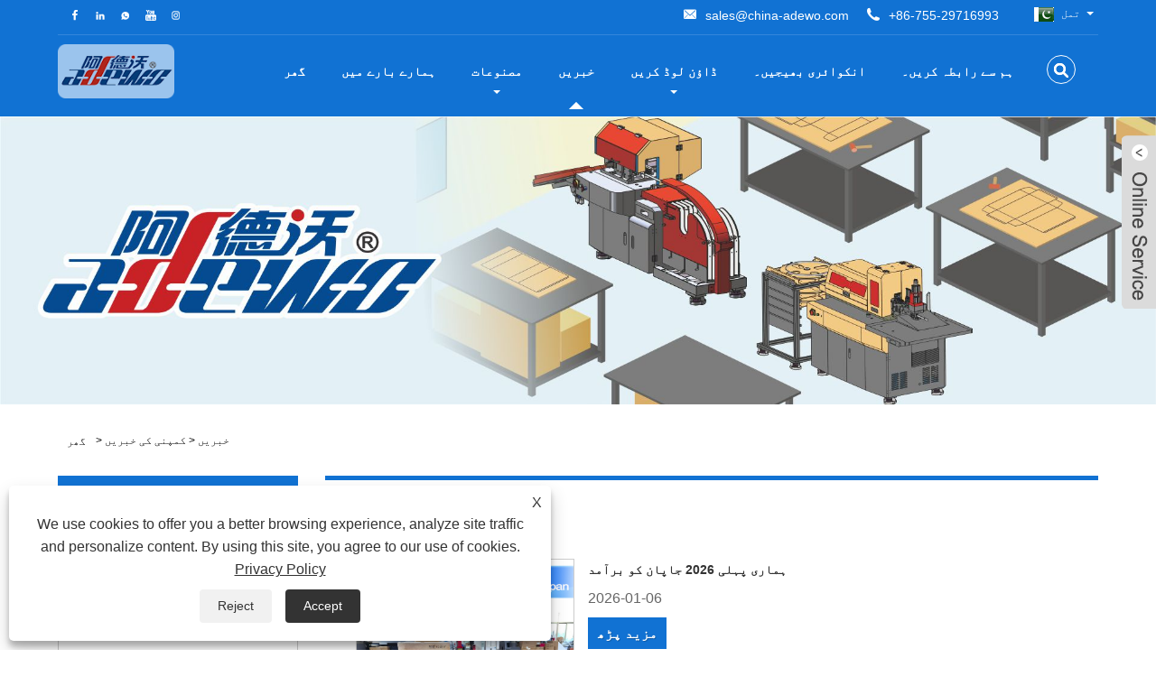

--- FILE ---
content_type: text/html; charset=utf-8
request_url: https://ur.china-adewo.com/news-82503.html
body_size: 10176
content:

<!DOCTYPE HTML>
<html lang="ur">
<head>
    <meta charset="utf-8" />
    
<title>کمپنی کی خبریں</title>
<meta name="keywords" content="" />
<meta name="description" content="" />
<link rel="shortcut icon" href="/upload/6800/20220609155039568755.ico" type="image/x-icon" />
<!-- Global site tag (gtag.js) - Google Analytics -->
<script async src="https://www.googletagmanager.com/gtag/js?id=G-T7L6HK4VMG"></script>
<script>
  window.dataLayer = window.dataLayer || [];
  function gtag(){dataLayer.push(arguments);}
  gtag('js', new Date());

  gtag('config', 'G-T7L6HK4VMG');
</script>
<link rel="dns-prefetch" href="https://style.trade-cloud.com.cn" />
<link rel="dns-prefetch" href="https://i.trade-cloud.com.cn" />
    <meta name="viewport" content="width=device-width, minimum-scale=0.25, maximum-scale=1.6, initial-scale=1.0" />
    <meta name="apple-mobile-web-app-capable" content="yes" />
    <meta name="twitter:card" content="summary" />
    <meta name="twitter:title" content="کمپنی کی خبریں" />
    <meta name="twitter:description" content="" />
    <meta name="twitter:image" content="https://ur.china-adewo.com/upload/6800/20220528154124560983.png" />
    <meta property="og:type" content="news" />
    <meta property="og:url" content="https://ur.china-adewo.com/news-82503.html" />
    <meta property="og:title" content="کمپنی کی خبریں" />
    <meta property="og:description" content="" />
    <meta property="og:site_name" content="اڈوو آٹومیشن آلات کمپنی ، لمیٹڈ۔" />
    <link href="https://ur.china-adewo.com/news-82503.html" rel="canonical" />
    <link rel="stylesheet" href="https://style.trade-cloud.com.cn/Template/02/css/global.css" type="text/css" media="all" />
    <link rel="stylesheet" href="https://style.trade-cloud.com.cn/Template/02/css/product_list.css" type="text/css" media="all" />
    <link rel="stylesheet" href="https://style.trade-cloud.com.cn/Template/02/css/blockcategories.css" type="text/css" media="all" />
    <link rel="stylesheet" href="https://style.trade-cloud.com.cn/css/jm.css" type="text/css" media="all" />
    <link rel="stylesheet" href="https://style.trade-cloud.com.cn/Template/02/css/category.css" type="text/css" media="all" />
    
    <link rel="alternate" hreflang="en"  href="https://www.china-adewo.com/news-79005.html"/>
<link rel="alternate" hreflang="x-default"  href="https://www.china-adewo.com/news-79005.html"/>
<link rel="alternate" hreflang="es"  href="https://es.china-adewo.com/news-82423.html"/>
<link rel="alternate" hreflang="pt"  href="https://pt.china-adewo.com/news-82426.html"/>
<link rel="alternate" hreflang="fr"  href="https://fr.china-adewo.com/news-82432.html"/>
<link rel="alternate" hreflang="ja"  href="https://ja.china-adewo.com/news-82435.html"/>
<link rel="alternate" hreflang="de"  href="https://de.china-adewo.com/news-82438.html"/>
<link rel="alternate" hreflang="it"  href="https://it.china-adewo.com/news-82441.html"/>
<link rel="alternate" hreflang="vi"  href="https://vi.china-adewo.com/news-82444.html"/>
<link rel="alternate" hreflang="nl"  href="https://nl.china-adewo.com/news-82447.html"/>
<link rel="alternate" hreflang="th"  href="https://th.china-adewo.com/news-82452.html"/>
<link rel="alternate" hreflang="pl"  href="https://pl.china-adewo.com/news-82455.html"/>
<link rel="alternate" hreflang="ko"  href="https://ko.china-adewo.com/news-82458.html"/>
<link rel="alternate" hreflang="sv"  href="https://sv.china-adewo.com/news-82461.html"/>
<link rel="alternate" hreflang="hu"  href="https://hu.china-adewo.com/news-82464.html"/>
<link rel="alternate" hreflang="ms"  href="https://ms.china-adewo.com/news-82467.html"/>
<link rel="alternate" hreflang="bn"  href="https://bn.china-adewo.com/news-82470.html"/>
<link rel="alternate" hreflang="da"  href="https://da.china-adewo.com/news-82473.html"/>
<link rel="alternate" hreflang="fi"  href="https://fi.china-adewo.com/news-82479.html"/>
<link rel="alternate" hreflang="hi"  href="https://hi.china-adewo.com/news-82482.html"/>
<link rel="alternate" hreflang="tl"  href="https://tl.china-adewo.com/news-82485.html"/>
<link rel="alternate" hreflang="tr"  href="https://tr.china-adewo.com/news-82488.html"/>
<link rel="alternate" hreflang="ga"  href="https://ga.china-adewo.com/news-82491.html"/>
<link rel="alternate" hreflang="ar"  href="https://ar.china-adewo.com/news-82494.html"/>
<link rel="alternate" hreflang="id"  href="https://id.china-adewo.com/news-82497.html"/>
<link rel="alternate" hreflang="no"  href="https://no.china-adewo.com/news-82500.html"/>
<link rel="alternate" hreflang="ur"  href="https://ur.china-adewo.com/news-82503.html"/>
<link rel="alternate" hreflang="cs"  href="https://cs.china-adewo.com/news-82506.html"/>
<link rel="alternate" hreflang="el"  href="https://el.china-adewo.com/news-82509.html"/>
<link rel="alternate" hreflang="uk"  href="https://uk.china-adewo.com/news-82512.html"/>
<link rel="alternate" hreflang="jv"  href="https://jw.china-adewo.com/news-82515.html"/>
<link rel="alternate" hreflang="fa"  href="https://fa.china-adewo.com/news-82518.html"/>
<link rel="alternate" hreflang="ta"  href="https://ta.china-adewo.com/news-82521.html"/>
<link rel="alternate" hreflang="te"  href="https://te.china-adewo.com/news-82524.html"/>
<link rel="alternate" hreflang="ne"  href="https://ne.china-adewo.com/news-82529.html"/>
<link rel="alternate" hreflang="my"  href="https://my.china-adewo.com/news-82532.html"/>
<link rel="alternate" hreflang="bg"  href="https://bg.china-adewo.com/news-82535.html"/>
<link rel="alternate" hreflang="lo"  href="https://lo.china-adewo.com/news-82538.html"/>
<link rel="alternate" hreflang="kk"  href="https://kk.china-adewo.com/news-82541.html"/>
<link rel="alternate" hreflang="la"  href="https://la.china-adewo.com/news-82544.html"/>
<link rel="alternate" hreflang="eu"  href="https://eu.china-adewo.com/news-82547.html"/>
<link rel="alternate" hreflang="az"  href="https://az.china-adewo.com/news-82550.html"/>
<link rel="alternate" hreflang="sk"  href="https://sk.china-adewo.com/news-82553.html"/>
<link rel="alternate" hreflang="lt"  href="https://lt.china-adewo.com/news-82556.html"/>
<link rel="alternate" hreflang="mk"  href="https://mk.china-adewo.com/news-82559.html"/>
<link rel="alternate" hreflang="et"  href="https://et.china-adewo.com/news-82562.html"/>
<link rel="alternate" hreflang="ro"  href="https://ro.china-adewo.com/news-82565.html"/>
<link rel="alternate" hreflang="sl"  href="https://sl.china-adewo.com/news-82568.html"/>
<link rel="alternate" hreflang="mr"  href="https://mr.china-adewo.com/news-82571.html"/>
<link rel="alternate" hreflang="sr"  href="https://sr.china-adewo.com/news-82574.html"/>

    
<link href="https://style.trade-cloud.com.cn/Template/02/css/style.css" rel="stylesheet">
<link href="https://style.trade-cloud.com.cn/Template/02/css/mobile.css" rel="stylesheet" media="screen and (max-width:768px)">
<link href="https://style.trade-cloud.com.cn/Template/02/css/language.css" rel="stylesheet">
<link type="text/css" rel="stylesheet" href="https://style.trade-cloud.com.cn/Template/02/css/custom_service_on.css" />
<link type="text/css" rel="stylesheet" href="https://style.trade-cloud.com.cn/Template/02/css/custom_service_off.css" />
<script src="https://style.trade-cloud.com.cn/Template/02/js/jquery.min.js"></script>
<script src="https://style.trade-cloud.com.cn/Template/02/js/owl.carousel.js"></script>
</head>
<body>
    
<header class="head-wrapper">
    <nav class="topbar">
        <section class="layout">
            <div class="head-contact">
                <div class="head-phone"><span data-txt="Phone"><b><a href="tel://+86-755-29716993">+86-755-29716993</a></b></span><a href="tel://+86-755-29716993"></a></div>
                <div class="head-email"><span data-txt="Email"><b><a href="https://ur.china-adewo.com/message.html">sales@china-adewo.com</a></b></span><a href="https://ur.china-adewo.com/message.html"></a></div>
            </div>
            <div class="language">
                <div class="language-info">
                    <div class="language-title">
                        <div class="language-flag"><a title="تمل" href="javascript:;"> <b class="country-flag"><img src="/upload/urdu.gif" alt="تمل" /></b> <span>تمل</span> </a></div>
                        <b class="language-ico"></b>
                    </div>
                    <div class="language-cont">
                        <ul>
                            <li class="language-flag"> <a title="English" href="https://www.china-adewo.com"> <b class="country-flag"><img src="/upload/en.gif" alt="English" /></b> <span>English</span> </a> </li><li class="language-flag"> <a title="Español" href="//es.china-adewo.com"> <b class="country-flag"><img src="/upload/es.gif" alt="Español" /></b> <span>Español</span> </a> </li><li class="language-flag"> <a title="Português" href="//pt.china-adewo.com"> <b class="country-flag"><img src="/upload/pt.gif" alt="Português" /></b> <span>Português</span> </a> </li><li class="language-flag"> <a title="العربية" href="//ar.china-adewo.com"> <b class="country-flag"><img src="/upload/ar.gif" alt="العربية" /></b> <span>العربية</span> </a> </li><li class="language-flag"> <a title="हिन्दी" href="//hi.china-adewo.com"> <b class="country-flag"><img src="/upload/hi.gif" alt="हिन्दी" /></b> <span>हिन्दी</span> </a> </li><li class="language-flag"> <a title="русский" href="//ru.china-adewo.com"> <b class="country-flag"><img src="/upload/ru.gif" alt="русский" /></b> <span>русский</span> </a> </li><li class="language-flag"> <a title="Français" href="//fr.china-adewo.com"> <b class="country-flag"><img src="/upload/fr.gif" alt="Français" /></b> <span>Français</span> </a> </li><li class="language-flag"> <a title="Italiano" href="//it.china-adewo.com"> <b class="country-flag"><img src="/upload/it.gif" alt="Italiano" /></b> <span>Italiano</span> </a> </li><li class="language-flag"> <a title="tiếng Việt" href="//vi.china-adewo.com"> <b class="country-flag"><img src="/upload/vi.gif" alt="tiếng Việt" /></b> <span>tiếng Việt</span> </a> </li><li class="language-flag"> <a title="ภาษาไทย" href="//th.china-adewo.com"> <b class="country-flag"><img src="/upload/th.gif" alt="ภาษาไทย" /></b> <span>ภาษาไทย</span> </a> </li><li class="language-flag"> <a title="فارسی" href="//fa.china-adewo.com"> <b class="country-flag"><img src="/upload/fa.gif" alt="فارسی" /></b> <span>فارسی</span> </a> </li><li class="language-flag"> <a title="日本語" href="//ja.china-adewo.com"> <b class="country-flag"><img src="/upload/ja.gif" alt="日本語" /></b> <span>日本語</span> </a> </li><li class="language-flag"> <a title="Deutsch" href="//de.china-adewo.com"> <b class="country-flag"><img src="/upload/de.gif" alt="Deutsch" /></b> <span>Deutsch</span> </a> </li><li class="language-flag"> <a title="Nederlands" href="//nl.china-adewo.com"> <b class="country-flag"><img src="/upload/nl.gif" alt="Nederlands" /></b> <span>Nederlands</span> </a> </li><li class="language-flag"> <a title="Polski" href="//pl.china-adewo.com"> <b class="country-flag"><img src="/upload/pl.gif" alt="Polski" /></b> <span>Polski</span> </a> </li><li class="language-flag"> <a title="한국어" href="//ko.china-adewo.com"> <b class="country-flag"><img src="/upload/ko.gif" alt="한국어" /></b> <span>한국어</span> </a> </li><li class="language-flag"> <a title="Svenska" href="//sv.china-adewo.com"> <b class="country-flag"><img src="/upload/sv.gif" alt="Svenska" /></b> <span>Svenska</span> </a> </li><li class="language-flag"> <a title="magyar" href="//hu.china-adewo.com"> <b class="country-flag"><img src="/upload/hu.gif" alt="magyar" /></b> <span>magyar</span> </a> </li><li class="language-flag"> <a title="Malay" href="//ms.china-adewo.com"> <b class="country-flag"><img src="/upload/ms.gif" alt="Malay" /></b> <span>Malay</span> </a> </li><li class="language-flag"> <a title="বাংলা ভাষার" href="//bn.china-adewo.com"> <b class="country-flag"><img src="/upload/bn.gif" alt="বাংলা ভাষার" /></b> <span>বাংলা ভাষার</span> </a> </li><li class="language-flag"> <a title="Dansk" href="//da.china-adewo.com"> <b class="country-flag"><img src="/upload/da.gif" alt="Dansk" /></b> <span>Dansk</span> </a> </li><li class="language-flag"> <a title="Suomi" href="//fi.china-adewo.com"> <b class="country-flag"><img src="/upload/fi.gif" alt="Suomi" /></b> <span>Suomi</span> </a> </li><li class="language-flag"> <a title="Pilipino" href="//tl.china-adewo.com"> <b class="country-flag"><img src="/upload/tl.gif" alt="Pilipino" /></b> <span>Pilipino</span> </a> </li><li class="language-flag"> <a title="Türkçe" href="//tr.china-adewo.com"> <b class="country-flag"><img src="/upload/tr.gif" alt="Türkçe" /></b> <span>Türkçe</span> </a> </li><li class="language-flag"> <a title="Gaeilge" href="//ga.china-adewo.com"> <b class="country-flag"><img src="/upload/ga.gif" alt="Gaeilge" /></b> <span>Gaeilge</span> </a> </li><li class="language-flag"> <a title="Indonesia" href="//id.china-adewo.com"> <b class="country-flag"><img src="/upload/id.gif" alt="Indonesia" /></b> <span>Indonesia</span> </a> </li><li class="language-flag"> <a title="Norsk‎" href="//no.china-adewo.com"> <b class="country-flag"><img src="/upload/no.gif" alt="Norsk‎" /></b> <span>Norsk‎</span> </a> </li><li class="language-flag"> <a title="تمل" href="//ur.china-adewo.com"> <b class="country-flag"><img src="/upload/urdu.gif" alt="تمل" /></b> <span>تمل</span> </a> </li><li class="language-flag"> <a title="český" href="//cs.china-adewo.com"> <b class="country-flag"><img src="/upload/cs.gif" alt="český" /></b> <span>český</span> </a> </li><li class="language-flag"> <a title="ελληνικά" href="//el.china-adewo.com"> <b class="country-flag"><img src="/upload/el.gif" alt="ελληνικά" /></b> <span>ελληνικά</span> </a> </li><li class="language-flag"> <a title="український" href="//uk.china-adewo.com"> <b class="country-flag"><img src="/upload/uk.gif" alt="український" /></b> <span>український</span> </a> </li><li class="language-flag"> <a title="Javanese" href="//jw.china-adewo.com"> <b class="country-flag"><img src="/upload/javanese.gif" alt="Javanese" /></b> <span>Javanese</span> </a> </li><li class="language-flag"> <a title="தமிழ்" href="//ta.china-adewo.com"> <b class="country-flag"><img src="/upload/tamil.gif" alt="தமிழ்" /></b> <span>தமிழ்</span> </a> </li><li class="language-flag"> <a title="తెలుగు" href="//te.china-adewo.com"> <b class="country-flag"><img src="/upload/telugu.gif" alt="తెలుగు" /></b> <span>తెలుగు</span> </a> </li><li class="language-flag"> <a title="नेपाली" href="//ne.china-adewo.com"> <b class="country-flag"><img src="/upload/nepali.gif" alt="नेपाली" /></b> <span>नेपाली</span> </a> </li><li class="language-flag"> <a title="Burmese" href="//my.china-adewo.com"> <b class="country-flag"><img src="/upload/my.gif" alt="Burmese" /></b> <span>Burmese</span> </a> </li><li class="language-flag"> <a title="български" href="//bg.china-adewo.com"> <b class="country-flag"><img src="/upload/bg.gif" alt="български" /></b> <span>български</span> </a> </li><li class="language-flag"> <a title="ລາວ" href="//lo.china-adewo.com"> <b class="country-flag"><img src="/upload/lo.gif" alt="ລາວ" /></b> <span>ລາວ</span> </a> </li><li class="language-flag"> <a title="Latine" href="//la.china-adewo.com"> <b class="country-flag"><img src="/upload/la.gif" alt="Latine" /></b> <span>Latine</span> </a> </li><li class="language-flag"> <a title="Қазақша" href="//kk.china-adewo.com"> <b class="country-flag"><img src="/upload/kk.gif" alt="Қазақша" /></b> <span>Қазақша</span> </a> </li><li class="language-flag"> <a title="Euskal" href="//eu.china-adewo.com"> <b class="country-flag"><img src="/upload/eu.gif" alt="Euskal" /></b> <span>Euskal</span> </a> </li><li class="language-flag"> <a title="Azərbaycan" href="//az.china-adewo.com"> <b class="country-flag"><img src="/upload/az.gif" alt="Azərbaycan" /></b> <span>Azərbaycan</span> </a> </li><li class="language-flag"> <a title="Slovenský jazyk" href="//sk.china-adewo.com"> <b class="country-flag"><img src="/upload/sk.gif" alt="Slovenský jazyk" /></b> <span>Slovenský jazyk</span> </a> </li><li class="language-flag"> <a title="Македонски" href="//mk.china-adewo.com"> <b class="country-flag"><img src="/upload/mk.gif" alt="Македонски" /></b> <span>Македонски</span> </a> </li><li class="language-flag"> <a title="Lietuvos" href="//lt.china-adewo.com"> <b class="country-flag"><img src="/upload/lt.gif" alt="Lietuvos" /></b> <span>Lietuvos</span> </a> </li><li class="language-flag"> <a title="Eesti Keel" href="//et.china-adewo.com"> <b class="country-flag"><img src="/upload/et.gif" alt="Eesti Keel" /></b> <span>Eesti Keel</span> </a> </li><li class="language-flag"> <a title="Română" href="//ro.china-adewo.com"> <b class="country-flag"><img src="/upload/ro.gif" alt="Română" /></b> <span>Română</span> </a> </li><li class="language-flag"> <a title="Slovenski" href="//sl.china-adewo.com"> <b class="country-flag"><img src="/upload/sl.gif" alt="Slovenski" /></b> <span>Slovenski</span> </a> </li><li class="language-flag"> <a title="मराठी" href="//mr.china-adewo.com"> <b class="country-flag"><img src="/upload/marathi.gif" alt="मराठी" /></b> <span>मराठी</span> </a> </li><li class="language-flag"> <a title="Srpski језик" href="//sr.china-adewo.com"> <b class="country-flag"><img src="/upload/sr.gif" alt="Srpski језик" /></b> <span>Srpski језик</span> </a> </li>
                        </ul>
                    </div>
                </div>
            </div>
            <div class="transall"></div>
            <ul class="head-social">
                <li><a href="https://www.facebook.com/chinaadewo" rel="nofollow" target="_blank"><img src="https://i.trade-cloud.com.cn/Template/02/images/so02.png" alt="Facebook"></a></li><li><a href="https://www.linkedin.com/company/china-adewo/" rel="nofollow" target="_blank"><img src="https://i.trade-cloud.com.cn/Template/02/images/so04.png" alt="LinkedIn"></a></li><li><a href="https://api.whatsapp.com/send?phone=+86 15012673758&text=Hello" rel="nofollow" target="_blank"><img src="https://i.trade-cloud.com.cn/Template/02/images/so06.png" alt="WhatsApp"></a></li><li><a href="https://youtube.com/c/ChinaAdewo" rel="nofollow" target="_blank"><img src="https://i.trade-cloud.com.cn/Template/02/images/so03.png" alt="YouTube"></a></li><li><a href="https://www.instagram.com/adewochina/" rel="nofollow" target="_blank"><img src="https://i.trade-cloud.com.cn/Template/02/images/so11.png" alt="Instagram"></a></li>
            </ul>
        </section>
    </nav>
    <section class="header">
        <section class="layout">
            <div class="logo"><img src="/upload/6800/20220528154124560983.png" alt="اڈوو آٹومیشن آلات کمپنی ، لمیٹڈ۔"></div>
            <nav class="nav-bar">
                <section class="nav-wrap">
                    <ul class="nav">
                        <li><a href="https://ur.china-adewo.com/" title="گھر">گھر</a></li><li><a href="https://ur.china-adewo.com/about.html" title="ہمارے بارے میں">ہمارے بارے میں</a></li><li><a href="https://ur.china-adewo.com/products.html" title="مصنوعات">مصنوعات</a><ul><li><a title="آٹو بینڈر مشین" href="https://ur.china-adewo.com/auto-bender-machine">آٹو بینڈر مشین</a><ul><li><a title="تازہ ترین آٹو بینڈر" href="https://ur.china-adewo.com/the-latest-auto-bender">تازہ ترین آٹو بینڈر</a></li><li><a title="بنیادی ماڈل آٹو بینڈر" href="https://ur.china-adewo.com/basic-model-auto-bender">بنیادی ماڈل آٹو بینڈر</a></li><li><a title="روٹری آٹو بینڈر" href="https://ur.china-adewo.com/rotary-auto-bender">روٹری آٹو بینڈر</a></li><li><a title="بروچنگ آٹو بینڈر" href="https://ur.china-adewo.com/broaching-auto-bender">بروچنگ آٹو بینڈر</a></li><li><a title="ہائی رول آٹو بینڈر" href="https://ur.china-adewo.com/high-rule-auto-bender">ہائی رول آٹو بینڈر</a></li><li><a title="لیبل رول آٹو بینڈر" href="https://ur.china-adewo.com/label-rule-auto-bender">لیبل رول آٹو بینڈر</a></li><li><a title="ڈائی میکنگ آٹو بینڈر مشین" href="https://ur.china-adewo.com/die-making-auto-bender-machine">ڈائی میکنگ آٹو بینڈر مشین</a></li><li><a title="اسٹیل رول آٹو بینڈر مشین" href="https://ur.china-adewo.com/steel-rule-auto-bender-machine">اسٹیل رول آٹو بینڈر مشین</a></li><li><a title="ڈائی بورڈز آٹو بینڈر مشین" href="https://ur.china-adewo.com/die-boards-auto-bender-machine">ڈائی بورڈز آٹو بینڈر مشین</a></li></ul></li><li><a title="لیزر کٹنگ مشین" href="https://ur.china-adewo.com/laser-cutting-machine">لیزر کٹنگ مشین</a><ul><li><a title="ڈائی میکنگ لیزر کٹنگ مشین" href="https://ur.china-adewo.com/die-making-laser-cutting-machine">ڈائی میکنگ لیزر کٹنگ مشین</a></li><li><a title="پلائیووڈ لیزر کٹنگ مشین" href="https://ur.china-adewo.com/plywood-laser-cutting-machine">پلائیووڈ لیزر کٹنگ مشین</a></li><li><a title="ڈائی بورڈز لیزر کٹنگ مشین" href="https://ur.china-adewo.com/die-boards-laser-cutting-machine">ڈائی بورڈز لیزر کٹنگ مشین</a></li></ul></li><li><a title="آٹو کٹنگ مشین" href="https://ur.china-adewo.com/auto-cutting-machine">آٹو کٹنگ مشین</a><ul><li><a title="اسٹیل رول کریزنگ آٹو کٹنگ مشین" href="https://ur.china-adewo.com/steel-rule-creasing-auto-cutting-machine">اسٹیل رول کریزنگ آٹو کٹنگ مشین</a></li><li><a title="ڈائی میکنگ کریزنگ آٹو کٹنگ مشین" href="https://ur.china-adewo.com/die-making-creasing-auto-cutting-machine">ڈائی میکنگ کریزنگ آٹو کٹنگ مشین</a></li><li><a title="ڈائی بورڈز آٹو کریزنگ کٹنگ مشین" href="https://ur.china-adewo.com/die-boards-auto-creasing-cutting-machine">ڈائی بورڈز آٹو کریزنگ کٹنگ مشین</a></li></ul></li><li><a title="ڈائی میکنگ مینوئل مشین" href="https://ur.china-adewo.com/die-making-manual-machine">ڈائی میکنگ مینوئل مشین</a><ul><li><a title="ہینڈ ہیلڈ ویسٹر اسٹرائپر" href="https://ur.china-adewo.com/handheld-waster-stripper">ہینڈ ہیلڈ ویسٹر اسٹرائپر</a></li><li><a title="دستی بینڈر مشین" href="https://ur.china-adewo.com/manual-bender-machine">دستی بینڈر مشین</a></li><li><a title="دستی کاٹنے والی مشین" href="https://ur.china-adewo.com/manual-cutting-machine">دستی کاٹنے والی مشین</a></li><li><a title="دستی پل مشین" href="https://ur.china-adewo.com/manual-bridge-machine">دستی پل مشین</a></li><li><a title="ڈبل لیپر مشین" href="https://ur.china-adewo.com/double-lipper-machine">ڈبل لیپر مشین</a></li><li><a title="نیومیٹک نکنگ مشین" href="https://ur.china-adewo.com/pneumatic-nicking-machine">نیومیٹک نکنگ مشین</a></li><li><a title="قاعدہ کھینچنے والا" href="https://ur.china-adewo.com/rule-puller">قاعدہ کھینچنے والا</a></li><li><a title="لیبل رول مینوئل بینڈر مشین" href="https://ur.china-adewo.com/label-rule-manual-bender-machine">لیبل رول مینوئل بینڈر مشین</a></li><li><a title="پیسنے والی مشین" href="https://ur.china-adewo.com/grinding-machine">پیسنے والی مشین</a></li><li><a title="میٹرکس کٹر" href="https://ur.china-adewo.com/matrix-cutter">میٹرکس کٹر</a></li><li><a title="نیومیٹک لپنگ اینڈ نوچنگ مشین" href="https://ur.china-adewo.com/pneumatic-lipping-notching-machine">نیومیٹک لپنگ اینڈ نوچنگ مشین</a></li><li><a title="یورپی دستی بینڈر مشین" href="https://ur.china-adewo.com/european-manual-bender-machine">یورپی دستی بینڈر مشین</a></li><li><a title="یورپی دستی پل مشین" href="https://ur.china-adewo.com/european-manual-bridge-machine">یورپی دستی پل مشین</a></li><li><a title="یورپی دستی لپنگ مشین" href="https://ur.china-adewo.com/european-manual-lipping-machine">یورپی دستی لپنگ مشین</a></li><li><a title="پلاسٹک ہتھوڑا" href="https://ur.china-adewo.com/plastic-hammer">پلاسٹک ہتھوڑا</a></li><li><a title="نکیر گرائنڈر" href="https://ur.china-adewo.com/nicker-grinder">نکیر گرائنڈر</a></li><li><a title="جگ آری مشین" href="https://ur.china-adewo.com/jig-saw-machine">جگ آری مشین</a></li><li><a title="قاعدہ چمٹا" href="https://ur.china-adewo.com/rule-pliers">قاعدہ چمٹا</a></li></ul></li><li><a title="ڈائی میکنگ میٹریلز" href="https://ur.china-adewo.com/die-making-materials">ڈائی میکنگ میٹریلز</a></li><li><a title="واٹر جیٹ کٹنگ مشین" href="https://ur.china-adewo.com/water-jet-cutting-machine">واٹر جیٹ کٹنگ مشین</a></li><li><a title="آٹو ویلڈنگ مشین" href="https://ur.china-adewo.com/auto-welding-machine">آٹو ویلڈنگ مشین</a></li><li><a title="رولر ڈائی کٹر" href="https://ur.china-adewo.com/roller-die-cutter">رولر ڈائی کٹر</a></li><li><a title="اتارنے والے لوازمات" href="https://ur.china-adewo.com/stripping-accessories">اتارنے والے لوازمات</a></li></ul></li><li class="nav-current"><a href="https://ur.china-adewo.com/news.html" title="خبریں">خبریں</a><ul><li><a title="کمپنی کی خبریں" href="https://ur.china-adewo.com/news-82503.html">کمپنی کی خبریں</a></li><li><a title="انڈسٹری نیوز" href="https://ur.china-adewo.com/news-82504.html">انڈسٹری نیوز</a></li><li><a title="نمائش کی خبریں۔" href="https://ur.china-adewo.com/news-90628.html">نمائش کی خبریں۔</a></li><li><a title="ثقافتی تبادلہ" href="https://ur.china-adewo.com/news-90677.html">ثقافتی تبادلہ</a></li><li><a title="عمومی سوالات" href="https://ur.china-adewo.com/news-82505.html">عمومی سوالات</a></li></ul></li><li><a href="https://ur.china-adewo.com/download.html" title="ڈاؤن لوڈ کریں">ڈاؤن لوڈ کریں</a><ul><li><a title="روٹری بینڈر" href="https://ur.china-adewo.com/download-13077.html">روٹری بینڈر</a></li><li><a title="تیسری نسل کا آٹو بینڈر" href="https://ur.china-adewo.com/download-13263.html">تیسری نسل کا آٹو بینڈر</a></li><li><a title="دوسری نسل کا آٹو بینڈر" href="https://ur.china-adewo.com/download-13076.html">دوسری نسل کا آٹو بینڈر</a></li><li><a title="دوسری نسل کا آٹو بینڈر ہائی رول" href="https://ur.china-adewo.com/download-13264.html">دوسری نسل کا آٹو بینڈر ہائی رول</a></li><li><a title="پہلی جنریشن آٹو بینڈر" href="https://ur.china-adewo.com/download-13075.html">پہلی جنریشن آٹو بینڈر</a></li><li><a title="اکانومی آٹو بینڈر" href="https://ur.china-adewo.com/download-12959.html">اکانومی آٹو بینڈر</a></li><li><a title="کریزنگ کٹنگ مشین" href="https://ur.china-adewo.com/download-12960.html">کریزنگ کٹنگ مشین</a></li><li><a title="لیزر کاٹنے والی مشین" href="https://ur.china-adewo.com/download-13265.html">لیزر کاٹنے والی مشین</a></li><li><a title="واٹر جیٹ کاٹنے والی مشین" href="https://ur.china-adewo.com/download-13266.html">واٹر جیٹ کاٹنے والی مشین</a></li><li><a title="رولر ڈائی کٹر" href="https://ur.china-adewo.com/download-13267.html">رولر ڈائی کٹر</a></li><li><a title="آٹو ویلڈنگ مشین" href="https://ur.china-adewo.com/download-13268.html">آٹو ویلڈنگ مشین</a></li></ul></li><li><a href="https://ur.china-adewo.com/message.html" title="انکوائری بھیجیں۔">انکوائری بھیجیں۔</a></li><li><a href="https://ur.china-adewo.com/contact.html" title="ہم سے رابطہ کریں۔">ہم سے رابطہ کریں۔</a></li>
                    </ul>
                </section>
                <section class="head-search-wrap">
                    <b class="head-search-ico"></b>
                    <section class="head-search-bg">
                        <div class="head-search">
                            <input id="txtsearch" name="txtsearch" class="search-ipt" type="text" placeholder="یہاں تلاش کریں۔">
                            <input class="search-btn" type="button" value="جاؤ" onclick="window.location.href='/products.html?keyword='+MM_findObj('txtsearch').value">
                        </div>
                    </section>
                </section>
                <script>
                    function MM_findObj(n, d) { //v4.01
                        var p, i, x; if (!d) d = document; if ((p = n.indexOf("?")) > 0 && parent.frames.length) {
                            d = parent.frames[n.substring(p + 1)].document; n = n.substring(0, p);
                        }
                        if (!(x = d[n]) && d.all) x = d.all[n]; for (i = 0; !x && i < d.forms.length; i++) x = d.forms[i][n];
                        for (i = 0; !x && d.layers && i < d.layers.length; i++) x = MM_findObj(n, d.layers[i].document);
                        if (!x && d.getElementById) x = d.getElementById(n); return x;
                    }</script>
            </nav>
        </section>
    </section>
</header>

    <div class="nav-banner page-banner">
        <div class="page-bannertxt">
            </div>
        <img src="/upload/6800/20240323163451648625.jpg" />
    </div>
    <script type="text/javascript" src="https://style.trade-cloud.com.cn/js/global.js"></script>
    <script type="text/javascript" src="https://style.trade-cloud.com.cn/js/treeManagement.js"></script>
    <script type="text/javascript" src="/js/js.js"></script>
    <div id="page">
        <div class="columns-container">
            <div id="columns" class="container">
                <!-- Breadcrumb -->
                <div class="breadcrumb clearfix">
                    <a class="home" href="/"><i class="icon-home">گھر</i></a>
                    <span class="navigation-pipe">&gt;</span>
                    <span class="navigation_page"><a href="/news.html">خبریں</a></span>
                    <span class="navigation-pipe">&gt;</span><span class="navigation_page"> <a>کمپنی کی خبریں</a></span>
                </div>
                <!-- /Breadcrumb -->
                <div class="row">
                    <div id="top_column" class="center_column col-xs-12 col-sm-12"></div>
                </div>
                <div class="row">
                    <div id="left_column" class="column col-xs-12 col-sm-3">
                        
<div id="categories_block_left" class="block">
    <form class="left-search" action="/products.html" method="get" style="display:none;">
        <input type="text" class="search-t" name="keyword" id="search-t" placeholder="Search" required="required" />
        <input id="search-b" class="search-b" type="submit" value="" />
    </form>
    <h2 class="title_block">خبریں</h2>
    <div class="block_content">
        <ul class="tree dhtml" style="display: block;">
            <li><a href="/news-82503.html"><span>کمپنی کی خبریں</span></a></li><li><a href="/news-82504.html"><span>انڈسٹری نیوز</span></a></li><li><a href="/news-90628.html"><span>نمائش کی خبریں۔</span></a></li><li><a href="/news-90677.html"><span>ثقافتی تبادلہ</span></a></li><li><a href="/news-82505.html"><span>عمومی سوالات</span></a></li>
        </ul>
    </div>
</div>
<div id="new-products_block_right" class="block products_block">
    <h2 class="title_block">نئی مصنوعات</h2>
    <div class="block_content products-block">
        <ul class="products">
            <li class="clearfix"><a class="products-block-image" href="/label-sticker-cutting-die-laser-welder.html"><img class="replace-2x img-responsive" src="/upload/6800/label-sticker-cutting-die-laser-welder-855437.png" alt="لیبل اسٹیکر کاٹنے ڈائی لیزر ویلڈر" style="width:100px;" onerror="this.src='https://i.trade-cloud.com.cn/images/noimage.gif'"/></a><div class="product-content"><h5><a class="product-name" href="/label-sticker-cutting-die-laser-welder.html">لیبل اسٹیکر کاٹنے ڈائی لیزر ویلڈر</a></h5><div class="price-box"></div></div></li><li class="clearfix"><a class="products-block-image" href="/leather-cutting-dies-laser-welding-machine.html"><img class="replace-2x img-responsive" src="/upload/6800/leather-cutting-dies-laser-welding-machine-986213.png" alt="چمڑے کی کاٹنے سے لیزر ویلڈنگ مشین مر جاتی ہے" style="width:100px;" onerror="this.src='https://i.trade-cloud.com.cn/images/noimage.gif'"/></a><div class="product-content"><h5><a class="product-name" href="/leather-cutting-dies-laser-welding-machine.html">چمڑے کی کاٹنے سے لیزر ویلڈنگ مشین مر جاتی ہے</a></h5><div class="price-box"></div></div></li><li class="clearfix"><a class="products-block-image" href="/plastic-thermoforming-mould-laser-welding-machine.html"><img class="replace-2x img-responsive" src="/upload/6800/plastic-thermoforming-mould-laser-welding-machine-821384.jpg" alt="پلاسٹک تھرموفارمنگ مولڈ لیزر ویلڈنگ مشین" style="width:100px;" onerror="this.src='https://i.trade-cloud.com.cn/images/noimage.gif'"/></a><div class="product-content"><h5><a class="product-name" href="/plastic-thermoforming-mould-laser-welding-machine.html">پلاسٹک تھرموفارمنگ مولڈ لیزر ویلڈنگ مشین</a></h5><div class="price-box"></div></div></li><li class="clearfix"><a class="products-block-image" href="/plastic-thermoforming-die-making-auto-bender.html"><img class="replace-2x img-responsive" src="/upload/6800/plastic-thermoforming-die-making-auto-bender-617710.jpg" alt="پلاسٹک تھرموفورمنگ ڈائی آٹو بینڈر بنانا" style="width:100px;" onerror="this.src='https://i.trade-cloud.com.cn/images/noimage.gif'"/></a><div class="product-content"><h5><a class="product-name" href="/plastic-thermoforming-die-making-auto-bender.html">پلاسٹک تھرموفورمنگ ڈائی آٹو بینڈر بنانا</a></h5><div class="price-box"></div></div></li>
        </ul>
        <div>
            <li><a class="btn btn-default button button-small" href="/products.html"><span>تمام نئی مصنوعات</span></a></li>
        </div>
    </div>
</div>

                    </div>
                    <div id="center_column" class="center_column col-xs-12 col-sm-9">
                        <div class="content_scene_cat">
                            <div class="content_scene_cat_bg" style="padding-right: 10px;">
                                <div class="cat_desc">
                                    <span class="category-name">
                                        <h1>کمپنی کی خبریں</h1>
                                    </span>
                                    <div id="category_description_short" class="rteu"></div>
                                </div>
                            </div>
                        </div>
                        <ul class="product_list grid row">
                            <li class="ajax_block_product col-xs-12 col-sm-6 last-line last-item-of-tablet-line last-mobile-line"><div class="product-container"><div class="left-block col-sm-4"><div class="product-image-container"> <a class="product_img_link" href="https://ur.china-adewo.com/news-show-1049056.html" itemprop="url" title="ہماری پہلی 2026 جاپان کو برآمد"> <img class="replace-2x img-responsive" src="/upload/6800/20260109085555831548.jpg" itemprop="image" alt="ہماری پہلی 2026 جاپان کو برآمد" title="ہماری پہلی 2026 جاپان کو برآمد" onerror="this.src='https://i.trade-cloud.com.cn/images/noimage.gif'"/></a></div></div><div class="right-block"><h2 itemprop="name"><a class="product-name" href="https://ur.china-adewo.com/news-show-1049056.html" itemprop="url" title="ہماری پہلی 2026 جاپان کو برآمد">ہماری پہلی 2026 جاپان کو برآمد</a></h2><p class="product-desc" itemprop="description"></p><h2 class="tem09-new-time">2026-01-06</h2><div class="button-container"><a class="button ajax_add_to_cart_button1 btn btn-default topi" href="https://ur.china-adewo.com/news-show-1049056.html" title="ہماری پہلی 2026 جاپان کو برآمد"><span>مزید پڑھ</span></a></div></div></div></li><li class="ajax_block_product col-xs-12 col-sm-6 last-line last-item-of-tablet-line last-mobile-line"><div class="product-container"><div class="left-block col-sm-4"><div class="product-image-container"> <a class="product_img_link" href="https://ur.china-adewo.com/news-show-1049052.html" itemprop="url" title="میکسیکو میں نئی ​​ڈائی میکنگ مشینوں کی تنصیب"> <img class="replace-2x img-responsive" src="/upload/6800/20260106112002762846.png" itemprop="image" alt="میکسیکو میں نئی ​​ڈائی میکنگ مشینوں کی تنصیب" title="میکسیکو میں نئی ​​ڈائی میکنگ مشینوں کی تنصیب" onerror="this.src='https://i.trade-cloud.com.cn/images/noimage.gif'"/></a></div></div><div class="right-block"><h2 itemprop="name"><a class="product-name" href="https://ur.china-adewo.com/news-show-1049052.html" itemprop="url" title="میکسیکو میں نئی ​​ڈائی میکنگ مشینوں کی تنصیب">میکسیکو میں نئی ​​ڈائی میکنگ مشینوں کی تنصیب</a></h2><p class="product-desc" itemprop="description"></p><h2 class="tem09-new-time">2026-01-06</h2><div class="button-container"><a class="button ajax_add_to_cart_button1 btn btn-default topi" href="https://ur.china-adewo.com/news-show-1049052.html" title="میکسیکو میں نئی ​​ڈائی میکنگ مشینوں کی تنصیب"><span>مزید پڑھ</span></a></div></div></div></li><li class="ajax_block_product col-xs-12 col-sm-6 last-line last-item-of-tablet-line last-mobile-line"><div class="product-container"><div class="left-block col-sm-4"><div class="product-image-container"> <a class="product_img_link" href="https://ur.china-adewo.com/news-show-1049048.html" itemprop="url" title="2025 کا کامل اختتام!"> <img class="replace-2x img-responsive" src="/upload/6800/20260103100537341801.jpg" itemprop="image" alt="2025 کا کامل اختتام!" title="2025 کا کامل اختتام!" onerror="this.src='https://i.trade-cloud.com.cn/images/noimage.gif'"/></a></div></div><div class="right-block"><h2 itemprop="name"><a class="product-name" href="https://ur.china-adewo.com/news-show-1049048.html" itemprop="url" title="2025 کا کامل اختتام!">2025 کا کامل اختتام!</a></h2><p class="product-desc" itemprop="description"></p><h2 class="tem09-new-time">2025-12-31</h2><div class="button-container"><a class="button ajax_add_to_cart_button1 btn btn-default topi" href="https://ur.china-adewo.com/news-show-1049048.html" title="2025 کا کامل اختتام!"><span>مزید پڑھ</span></a></div></div></div></li><li class="ajax_block_product col-xs-12 col-sm-6 last-line last-item-of-tablet-line last-mobile-line"><div class="product-container"><div class="left-block col-sm-4"><div class="product-image-container"> <a class="product_img_link" href="https://ur.china-adewo.com/news-show-1049044.html" itemprop="url" title="آپ کو ایک اور نتیجہ خیز سال کی خواہش ہے"> <img class="replace-2x img-responsive" src="/upload/6800/20251230105113656467.jpg" itemprop="image" alt="آپ کو ایک اور نتیجہ خیز سال کی خواہش ہے" title="آپ کو ایک اور نتیجہ خیز سال کی خواہش ہے" onerror="this.src='https://i.trade-cloud.com.cn/images/noimage.gif'"/></a></div></div><div class="right-block"><h2 itemprop="name"><a class="product-name" href="https://ur.china-adewo.com/news-show-1049044.html" itemprop="url" title="آپ کو ایک اور نتیجہ خیز سال کی خواہش ہے">آپ کو ایک اور نتیجہ خیز سال کی خواہش ہے</a></h2><p class="product-desc" itemprop="description"></p><h2 class="tem09-new-time">2025-12-30</h2><div class="button-container"><a class="button ajax_add_to_cart_button1 btn btn-default topi" href="https://ur.china-adewo.com/news-show-1049044.html" title="آپ کو ایک اور نتیجہ خیز سال کی خواہش ہے"><span>مزید پڑھ</span></a></div></div></div></li><li class="ajax_block_product col-xs-12 col-sm-6 last-line last-item-of-tablet-line last-mobile-line"><div class="product-container"><div class="left-block col-sm-4"><div class="product-image-container"> <a class="product_img_link" href="https://ur.china-adewo.com/news-show-1049042.html" itemprop="url" title="میکسیکو میں سائٹ پر مرنے کی کامیابی"> <img class="replace-2x img-responsive" src="/upload/6800/2025123008383653674.png" itemprop="image" alt="میکسیکو میں سائٹ پر مرنے کی کامیابی" title="میکسیکو میں سائٹ پر مرنے کی کامیابی" onerror="this.src='https://i.trade-cloud.com.cn/images/noimage.gif'"/></a></div></div><div class="right-block"><h2 itemprop="name"><a class="product-name" href="https://ur.china-adewo.com/news-show-1049042.html" itemprop="url" title="میکسیکو میں سائٹ پر مرنے کی کامیابی">میکسیکو میں سائٹ پر مرنے کی کامیابی</a></h2><p class="product-desc" itemprop="description"></p><h2 class="tem09-new-time">2025-12-30</h2><div class="button-container"><a class="button ajax_add_to_cart_button1 btn btn-default topi" href="https://ur.china-adewo.com/news-show-1049042.html" title="میکسیکو میں سائٹ پر مرنے کی کامیابی"><span>مزید پڑھ</span></a></div></div></div></li><li class="ajax_block_product col-xs-12 col-sm-6 last-line last-item-of-tablet-line last-mobile-line"><div class="product-container"><div class="left-block col-sm-4"><div class="product-image-container"> <a class="product_img_link" href="https://ur.china-adewo.com/news-show-1049040.html" itemprop="url" title="کرسمس کے لئے گرم ترین خواہشات！"> <img class="replace-2x img-responsive" src="/upload/6800/20251224093426543338.jpg" itemprop="image" alt="کرسمس کے لئے گرم ترین خواہشات！" title="کرسمس کے لئے گرم ترین خواہشات！" onerror="this.src='https://i.trade-cloud.com.cn/images/noimage.gif'"/></a></div></div><div class="right-block"><h2 itemprop="name"><a class="product-name" href="https://ur.china-adewo.com/news-show-1049040.html" itemprop="url" title="کرسمس کے لئے گرم ترین خواہشات！">کرسمس کے لئے گرم ترین خواہشات！</a></h2><p class="product-desc" itemprop="description"></p><h2 class="tem09-new-time">2025-12-24</h2><div class="button-container"><a class="button ajax_add_to_cart_button1 btn btn-default topi" href="https://ur.china-adewo.com/news-show-1049040.html" title="کرسمس کے لئے گرم ترین خواہشات！"><span>مزید پڑھ</span></a></div></div></div></li>
                        </ul>
                        <div class="content_sortPagiBar">
                            <div class="bottom-pagination-content clearfix">
                                <div id="pagination_bottom" class="pagination clearfix"></div>
                                <div class="product-count">
                                    <div id="page">
                                        <div id="turn_page">
                                            <span><a href="//ur.china-adewo.com/news-82503.html" class="page_button"><em class="icon_page_prev"></em>&nbsp;</a></span><span><font class="page_item_current">1</font></span><span><a href="//ur.china-adewo.com/news2-82503.html" class="page_item">2</a></span><span><a href="//ur.china-adewo.com/news3-82503.html" class="page_item">3</a></span><span><a href="//ur.china-adewo.com/news4-82503.html" class="page_item">4</a></span><span><a href="//ur.china-adewo.com/news5-82503.html" class="page_item">5</a></span>...<span><a href="//ur.china-adewo.com/news11-82503.html" class="page_item">11</a></span><span class="page_last"><a href="//ur.china-adewo.com/news2-82503.html" class="page_button">&nbsp;<em class="icon_page_next"></em></a></font>
                                        </div>
                                    </div>
                                </div>
                            </div>
                        </div>
                    </div>
                </div>
            </div>
        </div>
    </div>
    
<footer class="foot-wrapper">
    <section class="foot-items">
        <section class="layout">
            <section class="foot-item foot-contact foot-item-hide">
                <h2 class="foot-tit">ہم سے رابطہ کریں۔</h2>
                <div class="foot-cont">
                    <ul>
                        <li class="foot-addr">: بی زون یوہونگ انڈسٹریل پارک ، نمبر 20 ، زنگئے ویسٹ آرڈی ، شجنگ سینٹ ، باؤن ، شینزین ، گوانگ ڈونگ ، پی اے۔ چین</li><li class="foot-tel">:<a href="tel:+86-755-29716993">+86-755-29716993</a></li><li class="foot-phone">:<a href="tel:+86-15012673758">+86-15012673758</a></li> <li class="foot-email">: <a href="https://ur.china-adewo.com/message.html" title="sales@china-adewo.com"> sales@china-adewo.com</a></li><li class="foot-fax">:  +86-755-29716997</li>
                    </ul>
                </div>
            </section>
            <section class="foot-item foot-inquiry foot-item-hide">
                <h2 class="foot-tit">قیمت کی فہرست کے لیے انکوائری</h2>
                <div class="foot-cont">
                    <p>
                        <span style="font-size:14px;">ہر قدم پر بہترین، جامع کسٹمر سروس پیش کرتا ہے۔ آرڈر کرنے سے پہلے، اس کے ذریعے حقیقی وقت میں پوچھ گچھ کریں...</span>
                    </p>
                    <div class="subscribe">
                        <div class="subscribe-form">
                            <input class="subscribe-ipt" type="text" id="AddEmail" value="آپ کا ای میل پتہ">
                            <input class="subscribe-btn" type="button" value="ابھی انکوائری کریں۔" onclick="AddEmail11('','ای میل فارمیٹ کی خرابی۔！','وقفہ 5 سیکنڈ میں جمع کروائیں۔！')">
                        </div>
                    </div>
                </div>
            </section>
            <section class="foot-item foot-blog">
                <h2 class="foot-tit">تازہ ترین خبریں</h2>
                <div class="foot-cont">
                    <div class="blog-slides">
                        <ul>
                            <li class="foot-blog-item"><div class="blog-cont"><div class="blog-cont-pic"><a href="https://ur.china-adewo.com/news-show-1049063.html"><img src="/upload/6800/20260110111927327843.jpg" alt="چینی کھانے کے آداب" onerror="this.src='https://i.trade-cloud.com.cn/images/noimage.gif'"></a></div><div class="blog-cont-detail"><a href="https://ur.china-adewo.com/news-show-1049063.html">چینی کھانے کے آداب</a><span class="blog-cont-time">2026/01/10</span><h4 class="blog-cont-title"><a href="https://ur.china-adewo.com/news-show-1049063.html"></a></h4></div></div></li><li class="foot-blog-item"><div class="blog-cont"><div class="blog-cont-pic"><a href="https://ur.china-adewo.com/news-show-1049056.html"><img src="/upload/6800/20260109085555831548.jpg" alt="ہماری پہلی 2026 جاپان کو برآمد" onerror="this.src='https://i.trade-cloud.com.cn/images/noimage.gif'"></a></div><div class="blog-cont-detail"><a href="https://ur.china-adewo.com/news-show-1049056.html">ہماری پہلی 2026 جاپان کو برآمد</a><span class="blog-cont-time">2026/01/06</span><h4 class="blog-cont-title"><a href="https://ur.china-adewo.com/news-show-1049056.html"></a></h4></div></div></li><li class="foot-blog-item"><div class="blog-cont"><div class="blog-cont-pic"><a href="https://ur.china-adewo.com/news-show-1049052.html"><img src="/upload/6800/20260106112002762846.png" alt="میکسیکو میں نئی ​​ڈائی میکنگ مشینوں کی تنصیب" onerror="this.src='https://i.trade-cloud.com.cn/images/noimage.gif'"></a></div><div class="blog-cont-detail"><a href="https://ur.china-adewo.com/news-show-1049052.html">میکسیکو میں نئی ​​ڈائی میکنگ مشینوں کی تنصیب</a><span class="blog-cont-time">2026/01/06</span><h4 class="blog-cont-title"><a href="https://ur.china-adewo.com/news-show-1049052.html"></a></h4></div></div></li><li class="foot-blog-item"><div class="blog-cont"><div class="blog-cont-pic"><a href="https://ur.china-adewo.com/news-show-1049050.html"><img src="/upload/6800/2025123110512552521.jpg" alt="ہماری ٹرین کی پیروی کرو!" onerror="this.src='https://i.trade-cloud.com.cn/images/noimage.gif'"></a></div><div class="blog-cont-detail"><a href="https://ur.china-adewo.com/news-show-1049050.html">ہماری ٹرین کی پیروی کرو!</a><span class="blog-cont-time">2025/12/31</span><h4 class="blog-cont-title"><a href="https://ur.china-adewo.com/news-show-1049050.html"></a></h4></div></div></li><li class="foot-blog-item"><div class="blog-cont"><div class="blog-cont-pic"><a href="https://ur.china-adewo.com/news-show-1049048.html"><img src="/upload/6800/20260103100537341801.jpg" alt="2025 کا کامل اختتام!" onerror="this.src='https://i.trade-cloud.com.cn/images/noimage.gif'"></a></div><div class="blog-cont-detail"><a href="https://ur.china-adewo.com/news-show-1049048.html">2025 کا کامل اختتام!</a><span class="blog-cont-time">2025/12/31</span><h4 class="blog-cont-title"><a href="https://ur.china-adewo.com/news-show-1049048.html"></a></h4></div></div></li><li class="foot-blog-item"><div class="blog-cont"><div class="blog-cont-pic"><a href="https://ur.china-adewo.com/news-show-1049046.html"><img src="/upload/6800/2026010517063345329.jpg" alt="اوپر 3 گرم ، شہوت انگیز فروخت بینڈر مشین" onerror="this.src='https://i.trade-cloud.com.cn/images/noimage.gif'"></a></div><div class="blog-cont-detail"><a href="https://ur.china-adewo.com/news-show-1049046.html">اوپر 3 گرم ، شہوت انگیز فروخت بینڈر مشین</a><span class="blog-cont-time">2025/12/30</span><h4 class="blog-cont-title"><a href="https://ur.china-adewo.com/news-show-1049046.html"></a></h4></div></div></li>
                        </ul>
                    </div>
                </div>
            </section>
        </section>
    </section>
    <section class="footer">
        <div class="copyright">
            کاپی رائٹ © 2022 ایڈیو آٹومیشن آلات کمپنی ، لمیٹڈ۔ تمام حقوق محفوظ ہیں۔
        </div>
        <ul class="foot-nav">
            <li><a href="/links.html">لنکس</a></li>
            <li><a href="/sitemap.html">Sitemap</a></li>
            <li><a href="/rss.xml">RSS</a></li>
            <li><a href="/sitemap.xml">XML</a></li>
            <li><a href="/privacy-policy.html" rel="nofollow" target="_blank">Privacy Policy</a></li>
        </ul>
    </section>
</footer>
<style>

@media screen and (max-width: 768px){
#page .rte img {
    max-width: 100%;
    height: 100%;}
}
/*新闻图*/
@media screen and (max-width: 768px){

.shown_news_b img {
   height: 50%;
}
}
/*新闻图*/





/*视频*/
@media screen and (max-width: 768px){

.html5-video-player {
  
    width: 58%;
    height: 60%;
}

.html5-video-container{

   width: 325px;
    height: 183px;
}

}
/*视频*/









/*首页隐藏产品二级栏目*/
.head-wrapper-fix .nav ul ul {
   
    display: none;
}
/*首页隐藏产品二级栏目*/



/*老模板banner自适应*/

.slide-banners .slide-item a{width:100% !important;margin-left:auto !important;left:auto !important;}.slide-banners-wrap .slide-banners .slide-item img{max-width:100%;}

/*老模板banner自适应*/





#page .rte {
    
    line-height: 1.8;
}


.shown_news_b {
   
    line-height: 1.8;
}




/*表格统一修改样式*/

.opt {
   
    line-height: 1.8;
}


.opt {color:#000;}
.opt table{line-height:25px;width:100%;border-collapse: collapse; }
.opt table tr td{padding-left:2px;}

/*表格统一修改样式*/



/*详情统一修改字体格式*/

.opt h4{
    

font-size:16px;color:#000000;font-weight: 600;

}



.opt table td p{
font-size:17px !important;color:#000000 ;line-height: 1.8 !important;
}


.opt{
    
font-size:16px;color:#000000;

}
/*详情统一修改字体格式*/



/*表格手机端滑动*/

@media screen and (max-width: 769px){


.opt table{
width:100%;
display:block;
overflow-x:auto;
}


}
/*表格手机端滑动*/


</style>
<script id="test" type="text/javascript"></script><script type="text/javascript">document.getElementById("test").src="//www.china-adewo.com/IPCount/stat.aspx?ID=6800";</script>
<script type="text/javascript" src="https://style.trade-cloud.com.cn/Template/02/js/validform.min.js"></script>
<script src="https://style.trade-cloud.com.cn/Template/02/js/common.js"></script>
<script src="https://style.trade-cloud.com.cn/Template/02/js/lightbox.min.js"></script>
<script type="text/javascript" src="https://style.trade-cloud.com.cn/Template/02/js/custom_service.js"></script>
<script type="text/javascript" src="https://style.trade-cloud.com.cn/Template/02/js/jquery.flexslider-min.js"></script>
    



<link rel="stylesheet" href="https://style.trade-cloud.com.cn/css/center.css" type="text/css" media="all" />
 




    

<script type="text/javascript" src="/OnlineService/10/js/custom_service.js"></script>

<link type="text/css" rel="stylesheet" href="/OnlineService/10/css/custom_service_off.css" />

<aside class="scrollsidebar" id="scrollsidebar">
    <section class="side_content">
        <div class="side_list">
            <header class="hd">
                <img src="/OnlineService/10/images/title_pic.png" alt="LiveChat">
            </header>
            <div class="cont">
                <li><a class="ri_Email" href="/message.html" title="sales@china-adewo.com" target="_blank">Kaelyn Lee</a></li><li><a class="ri_WhatsApp" href="https://api.whatsapp.com/send?phone=+86 15012673758&text=Hello" title="+86 15012673758" target="_blank">Kaelyn Lee</a></li> 
            </div>
            <div class="t-code"><img src="/upload/6800/20220609155039724835.png" alt="QR" /></div>
            <div class="side_title">LiveChat<a href="javascript://" class="close_btn"><span>close</span></a></div>
        </div>
    </section>
    <div class="show_btn"></div>
</aside>
<script>
    $(".show_btn").click(function () {
        $(".side_content").css("width", "177px");
        $(".show_btn").hide();
    })
    $(".close_btn").click(function () {
        $(".side_content").css("width", "0px");
        $(".show_btn").show();
    })
</script>




<script type="text/javascript">
    $(function () {
        $("#scrollsidebar").fix({
            float: 'right',
            durationTime: 400
        });
		$(".privacy-close").click(function(){
		$("#privacy-prompt").css("display","none");
			});
    });
</script>
<link href="https://style.trade-cloud.com.cn/css/iconfont.css" rel="stylesheet" />
<script src="https://style.trade-cloud.com.cn/js/iconfont.js"></script>
<div class="privacy-prompt" id="privacy-prompt">
<div class="privacy-close">X</div>
    	    <div class="text">
    	            We use cookies to offer you a better browsing experience, analyze site traffic and personalize content. By using this site, you agree to our use of cookies. 
    	        <a href="/privacy-policy.html" rel='nofollow' target="_blank">Privacy Policy</a>
    	    </div>
    	    <div class="agree-btns">
        	    <a class="agree-btn" onclick="myFunction()" id="reject-btn"   href="javascript:;">
        	        Reject
        	    </a>
        	    <a class="agree-btn" onclick="closeclick()" style="margin-left:15px;" id="agree-btn" href="javascript:;">
        	        Accept
        	    </a>
    	    </div>
    	</div>
    <link href="/css/privacy.css" rel="stylesheet" type="text/css"  />	
	<script src="/js/privacy.js"></script>
<script defer src="https://static.cloudflareinsights.com/beacon.min.js/vcd15cbe7772f49c399c6a5babf22c1241717689176015" integrity="sha512-ZpsOmlRQV6y907TI0dKBHq9Md29nnaEIPlkf84rnaERnq6zvWvPUqr2ft8M1aS28oN72PdrCzSjY4U6VaAw1EQ==" data-cf-beacon='{"version":"2024.11.0","token":"3852b9e4c3dc492da00d7550bc1c725f","r":1,"server_timing":{"name":{"cfCacheStatus":true,"cfEdge":true,"cfExtPri":true,"cfL4":true,"cfOrigin":true,"cfSpeedBrain":true},"location_startswith":null}}' crossorigin="anonymous"></script>
</body>
</html>